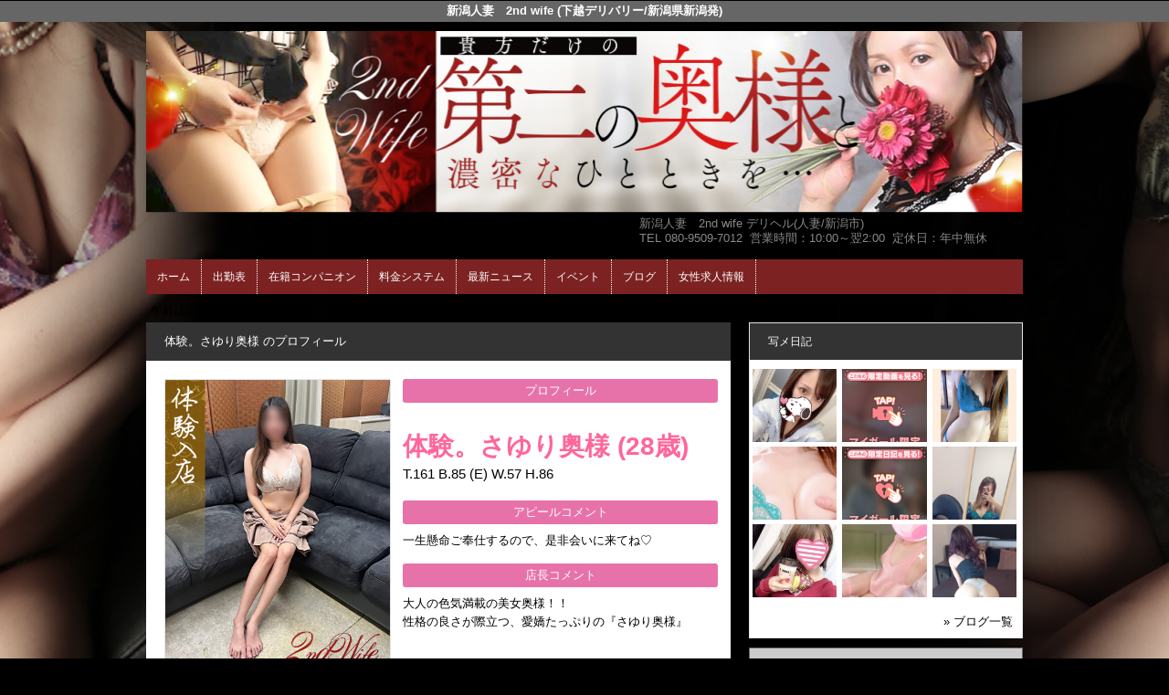

--- FILE ---
content_type: text/html; charset=UTF-8
request_url: https://www.2ndwife.net/top/girls/girldetail/?girl_id=49151789
body_size: 5110
content:
<!DOCTYPE html>
<html xmlns:og="http://ogp.me/ns#" xmlns:mixi="http://mixi-platform.com/ns#" xmlns:fb="http://www.facebook.com/2008/fbml">
  <head>
    <meta name="viewport" content="width=device-width,initial-scale=1.0;">
    <meta name="referrer" content="unsafe-url">
        <meta charset="UTF-8" />
    <title>新潟人妻　2nd wife | 女の子詳細</title>
    <link rel="shortcut icon" href="https://www.2ndwife.net/favicon.ico">    <meta name="keywords" content="" />
    <meta name="description" content="" />
    <meta name="generator" content="ImpressPages CMS" />
<!--    <meta name="viewport" content="user-scalable=no" /> -->
    <link href="https://www.2ndwife.net/core/2.6/ip_themes/theme_a_00/ip_content.css" rel="stylesheet" type="text/css" />
    <link href="https://www.cityheaven.net/css/feesmart.css?pcmode=sp" rel="stylesheet" type="text/css" />
    <link href="https://www.2ndwife.net/core/2.6/ip_themes/theme_a_00/css/base.css" rel="stylesheet" type="text/css" />
    <link href="https://www.2ndwife.net/core/2.6/ip_themes/theme_a_00/css/widget.css" rel="stylesheet" type="text/css" />
    <link href="https://www.2ndwife.net/core/2.6/ip_themes/theme_a_00/css/page.css" rel="stylesheet" type="text/css" />
    <link href="https://www.2ndwife.net/core/2.6/ip_themes/theme_a_00/css/federate.css" rel="stylesheet" type="text/css" />
    <link href="https://www.2ndwife.net/core/2.6/ip_libs/js/photobox/photobox.css" rel="stylesheet" type="text/css" />
    <link href="https://www.2ndwife.net/core/2.6/ip_libs/js/photobox/photobox.ie.css" rel="stylesheet" type="text/css" />
    <link href="https://maxcdn.bootstrapcdn.com/font-awesome/4.7.0/css/font-awesome.min.css" rel="stylesheet" type="text/css" />
    <link href="https://www.2ndwife.net/website/w3085/file/background_css/theme_a_00_background.css" rel="stylesheet" type="text/css" />
    <link href="https://www.2ndwife.net/core/2.6/ip_plugins/hpbuilder/hpb_gravure/widget/HpbGravure/public/photobox.css" rel="stylesheet" type="text/css" />
    <link href="https://www.2ndwife.net/core/2.6/ip_plugins/hpbuilder/hpb_gravure/widget/HpbGravure/public/photobox.ie.css" rel="stylesheet" type="text/css" />
    <link href="https://www.2ndwife.net/core/2.6/ip_plugins/hpbuilder/hpb_ranking/widget/HpbRanking/public/HpbRanking.css" rel="stylesheet" type="text/css" />
    <link href="https://www.2ndwife.net/core/2.6/ip_plugins/hpbuilder/hpb_slide/widget/HpbSlide/public/HpbSlide.css" rel="stylesheet" type="text/css" />


<style type="text/css">
<!--
    div.indexheader {
        background-color: #666666;
    }

    div.indexheader h1 {
        color: #ffffff;
    }
-->
</style>
        <style type="text/css"><!--
#global-nav ul {    background-color : #7c2222 !important;}
#global-nav li a {    background-color : #7c2222 !important;    color : #FFFFFF !important;    font-weight : normal !important;    text-decoration : none !important;}
#global-nav li a:hover {    background-color : #503030 !important;    color : #FFFFFF !important;    font-weight : normal !important;    text-decoration : none !important;}
#global-nav li.active a {    background-color : #503030 !important;    color : #FFFFFF !important;    font-weight : normal !important;    text-decoration : none !important;}
--></style>
    <!--[if (lt IE 9) & (!IEMobile)]>
    <script type="text/javascript" src="https://www.2ndwife.net/core/2.6/ip_themes/theme_a_00/js/html5.js"></script>
    <script type="text/javascript" src="https://www.2ndwife.net/core/2.6/ip_themes/theme_a_00/js/respond.src.js"></script>
    <![endif]-->

    <link rel="canonical" href="https://www.2ndwife.net/top/girls/girldetail/?girl_id=49151789">
    <script type="application/ld+json">
{
  "@context": "http://schema.org",
  "@type": "WebSite",
  "name": "新潟人妻　2nd wife",
  "url": "http://www.2ndwife.net/"
}
</script>
  </head>
  <body>
            <div class="indexheader">
    <h1 class="">新潟人妻　2nd wife (下越デリバリー/新潟県新潟発)</h1>    </div>
    <div id="wrapper">
      <div id="container">
<!-- VVV header-->
        <header id="global-header" class="padding-setting">
          <div class="clear">
                            <p id="show-menu"><a href="#"><i></i></a></p>
                        <h1 class="float-left"><div class="logo ">
    <a href="https://www.2ndwife.net/top/" style="color: rgb(0, 0, 0); ">
        <img src="https://www.2ndwife.net/website/w3085/image/2nd_1.png" alt="Logo" />
    </a>
</div>
</h1>
              <div id="shoptel">
    <a class="shoptel" href="tel:080-9509-7012"><img src="https://www.2ndwife.net/core/2.6/ip_themes/theme_a_00/img/icon_sinri.png" width="18" height="16"><span>お店に電話する</span></a>
    <div class="teltext" style="color:#ff00ff; ">
      <a href="tel:080-9509-7012"><span class="txt-color">TEL.080-9509-7012</span></a>
    </div>
  </div>
            <div id="headerin" class="float-right">
              <div id=pc_shopdata class=""><p><span style="color: #888888;">新潟人妻　2nd wife デリヘル(人妻/新潟市)</span><br /><span style="color: #888888;">TEL 080-9509-7012  営業時間：10:00～翌2:00  定休日：年中無休</span></p></div>            </div>
                      </div>
        </header>
<!-- AAA header-->
        
    
<!-- VVV global navi-->
<nav id="global-nav">
        
<ul class="global_menu">
<li><a href="https://www.cityheaven.net/niigata/A1501/A150101/2ndwife/?of=y">ホーム</a></li>
<li class="nav"><a href="https://www.2ndwife.net/top/schedule/">出勤表</a></li>
<li class="nav"><a href="https://www.2ndwife.net/top/girls/">在籍コンパニオン</a></li>
<li class="nav"><a href="https://www.2ndwife.net/top/system/">料金システム</a></li>
<li class="nav"><a href="https://www.2ndwife.net/top/news/">最新ニュース</a></li>
<li class="nav"><a href="https://www.2ndwife.net/top/event/">イベント</a></li>
<li class="nav"><a href="https://www.2ndwife.net/top/blog/">ブログ</a></li>
<li class="nav menuend"><a href="https://www.girlsheaven-job.net/niigata/ma-138/sa-375/2ndwife/?of=y">女性求人情報</a></li>
</ul>
    </nav>

<!-- AAA global navi-->


<!-- VVV contents-->
<div id="contents">

<div id="topicpass">

    <ul class="wc_font_color">
        
                <li><a href="https://www.2ndwife.net/">年齢認証</a>&nbsp;&gt;&nbsp;</li>
                
                    <li><a href="https://www.2ndwife.net/top/">ホーム</a>&nbsp;&gt;&nbsp;</li>
                    <li><a href="https://www.2ndwife.net/top/girls/">在籍コンパニオン</a>&nbsp;&gt;&nbsp;</li>
                    <li><strong >体験。さゆり奥様</strong></li>
                        
    </ul>

</div>

<div id="main" class="float-left">

  <section id="recommend" class="section">
    <h3>体験。さゆり奥様 のプロフィール</h3>

    
    <section id="pickup-article" class="pickup-bubunyase pl0">
      <figure id="widget-area-left" class="float-left">

        <div id="ipBlock-theme_a-49151789-GD-L-1" class="ipBlock">
</div>

        <div class="element-girl-detail">
          
                      <div id="panel-picture-preview" class="element-display">
              <div class="picture_large">

                                      <img id="large_image_id" src="https://img.cityheaven.net/img/girls/n/2ndwife/la_grpb0049151789_0000000000pc.jpg" />
                
              </div>
              <ul class="picture_thumb clearfix">

                                      <li>
                        <a href="https://img.cityheaven.net/img/girls/n/2ndwife/la_grpb0049151789_0000000000pc.jpg">
                          <img src="https://img.cityheaven.net/img/girls/n/2ndwife/la_grpb0049151789_0000000000pc.jpg" />
                        </a>
                      </li>
                                          <li>
                        <a href="https://img.cityheaven.net/img/girls/n/2ndwife/la_grpb0049151789_0000000001pc.jpg">
                          <img src="https://img.cityheaven.net/img/girls/n/2ndwife/la_grpb0049151789_0000000001pc.jpg" />
                        </a>
                      </li>
                    
              </ul>
            </div>

            
          
        </div>

        <div id="ipBlock-theme_a-49151789-GD-L-2" class="ipBlock">
</div>

        
        <div id="ipBlock-theme_a-49151789-GD-L-3" class="ipBlock">
</div>
        
        <div class="element-girl-detail">

          
                      <div class="shukkin_calender element-display">
              <h6>週間出勤表</h6>
              <table border="0" cellpadding="0" cellspacing="0">
                <tbody>

                  
                    <tr>
                      <td class="wc_font_color date">1月14日(<span class="wc_font_color ">水</span>)</td>
                      <td class="wc_font_color">

                        -
                      </td>
                    </tr>
                  
                    <tr>
                      <td class="wc_font_color">1月15日(<span class="wc_font_color ">木</span>)</td>
                      <td class="wc_font_color">

                        -
                      </td>
                    </tr>
                  
                    <tr>
                      <td class="wc_font_color">1月16日(<span class="wc_font_color ">金</span>)</td>
                      <td class="wc_font_color">

                        -
                      </td>
                    </tr>
                  
                    <tr>
                      <td class="wc_font_color">1月17日(<span class="wc_font_color blue">土</span>)</td>
                      <td class="wc_font_color">

                        -
                      </td>
                    </tr>
                  
                    <tr>
                      <td class="wc_font_color">1月18日(<span class="wc_font_color red">日</span>)</td>
                      <td class="wc_font_color">

                        -
                      </td>
                    </tr>
                  
                    <tr>
                      <td class="wc_font_color">1月19日(<span class="wc_font_color ">月</span>)</td>
                      <td class="wc_font_color">

                        -
                      </td>
                    </tr>
                  
                    <tr>
                      <td class="wc_font_color">1月20日(<span class="wc_font_color ">火</span>)</td>
                      <td class="wc_font_color">

                        -
                      </td>
                    </tr>
                  
                </tbody>
              </table>
            </div>
          
        </div>

        <div id="ipBlock-theme_a-49151789-GD-L-4" class="ipBlock">
</div>

      </figure>
      <div id="widget-area-right" class="entry-blockin float-right">

        <div id="ipBlock-theme_a-49151789-GD-R-1" class="ipBlock">
</div>

        <div class="element-girl-detail">

          
                      <p class="baloon element-display">プロフィール</p>
            <dl class="category-list element-display">
              <dt class="category-tips">
                <div class="make_icon">

                  
                </div>
              </dt>
            </dl>
            <p class="entry-title element-display">
              <div class="profilename element-display">
                体験。さゆり奥様                <span class="age">(28歳)</span>              </div>
            </p>
            <div class="other_profile wc_font_color element-display">
              T.161               B.85               (E)               W.57               H.86                                         </div>
          
        </div>

        <div id="ipBlock-theme_a-49151789-GD-R-2" class="ipBlock">
</div>

                  <div class="element-girl-detail">

            
                          <p class="baloon top25 element-display">アピールコメント</p>
              <div class="commentbox wc_font_color element-display">一生懸命ご奉仕するので、是非会いに来てね♡</div>
            
          </div>
        
        <div id="ipBlock-theme_a-49151789-GD-R-3" class="ipBlock">
</div>

                  <div class="element-girl-detail">

            
                          <p class="baloon top25 element-display">店長コメント</p>  
              <div class="commentbox wc_font_color element-display">大人の色気満載の美女奥様！！<br>性格の良さが際立つ、愛嬌たっぷりの『さゆり奥様』<br><br><br>どことなく漂う大人の色気と、<br>少女の様な無邪気な笑顔が弾けます！<br><br><br>そんなさゆり奥様ですが、手ごろ揉みごろ、色白マシュマロおっぱいに、<br>女性らしいクビレにキュッと引き締まったお尻。<br><br>剥き出しの情欲をしっかりと受け止めてくれる、<br>優しい彼女に虜になってしまう事でしょう！<br><br><br><br>正に今が食べ頃な『さゆり奥様』と、<br>濃厚なひと時をお楽しみくださいませ(^-^)<br><br><br>◆無料可能オプションガイド◆<br><br>■聖水　〇<br>■オナ二ー鑑賞　〇<br>■パンスト　〇<br>■コスプレ　〇<br>■電マ〇<br>■バイブ　〇<br>■ノーパン・ノーブラ訪問　〇<br>■アイマスク　〇<br>■写真撮影　－<br>■お掃除フェラ　〇<br>■即尺(事前入浴必須)　－</div>
            
          </div>
        
        <div id="ipBlock-theme_a-49151789-GD-R-4" class="ipBlock">
</div>

        
        <div id="ipBlock-theme_a-49151789-GD-R-5" class="ipBlock">
</div>
        
        
        <div id="ipBlock-theme_a-49151789-GD-R-6" class="ipBlock">
</div>

      </div>
    </section>
    <p class="girl-page-num"><a href="https://www.2ndwife.net/top/girls/" class="link_before">&lt; 女の子一覧へ</a></p>

    
  </section>
</div><!-- AAA main-->

<!-- VVV sidenav-->
<nav id="sidenav" class="float-right padding-setting">

  <div id="ipBlock-side" class="ipBlock">
<div id="ipWidget-2217" class="ipWidget ipPreviewWidget ipWidget-HpbBlog ipLayout-default">

<section id="pickup-item" class="section section-sidenav">
    <h2 id="wc_band_color">写メ日記</h2>
          <article class="pickup-block">
        <figure>

                      <a href="https://www.cityheaven.net/n/2ndwife/A6GirlKeitaiDiaryList/?girlId=28067987&amp;of=y" target="_blank">
                      <img src="https://img.cityheaven.net/img/girls/n/2ndwife/grdr0028067987_0771218341pc.jpg" />
                      </a>
          
        </figure>
      </article>
          <article class="pickup-block">
        <figure>

                      <a href="https://www.cityheaven.net/n/2ndwife/A6GirlKeitaiDiaryList/?girlId=63916637&amp;of=y" target="_blank">
                      <img src="https://img.cityheaven.net/img/girls/n/2ndwife/grdr0063916637_0771505451pc.jpg" />
                      </a>
          
        </figure>
      </article>
          <article class="pickup-block">
        <figure>

                      <a href="https://www.cityheaven.net/n/2ndwife/A6GirlKeitaiDiaryList/?girlId=57589812&amp;of=y" target="_blank">
                      <img src="https://img.cityheaven.net/img/girls/n/2ndwife/grdr0057589812_0771456429pc.jpg" />
                      </a>
          
        </figure>
      </article>
          <article class="pickup-block">
        <figure>

                      <a href="https://www.cityheaven.net/n/2ndwife/A6GirlKeitaiDiaryList/?girlId=63802020&amp;of=y" target="_blank">
                      <img src="https://img.cityheaven.net/img/girls/n/2ndwife/grdr0063802020_0771456271pc.jpg" />
                      </a>
          
        </figure>
      </article>
          <article class="pickup-block">
        <figure>

                      <a href="https://www.cityheaven.net/n/2ndwife/A6GirlKeitaiDiaryList/?girlId=63829313&amp;of=y" target="_blank">
                      <img src="https://img.cityheaven.net/img/girls/n/2ndwife/grdr0063829313_0771455543pc.jpg" />
                      </a>
          
        </figure>
      </article>
          <article class="pickup-block">
        <figure>

                      <a href="https://www.cityheaven.net/n/2ndwife/A6GirlKeitaiDiaryList/?girlId=62394382&amp;of=y" target="_blank">
                      <img src="https://img.cityheaven.net/img/girls/n/2ndwife/grdr0062394382_0771416867pc.jpg" />
                      </a>
          
        </figure>
      </article>
          <article class="pickup-block">
        <figure>

                      <a href="https://www.cityheaven.net/n/2ndwife/A6GirlKeitaiDiaryList/?girlId=28067987&amp;of=y" target="_blank">
                      <img src="https://img.cityheaven.net/img/girls/n/2ndwife/grdr0028067987_0771261606pc.jpg" />
                      </a>
          
        </figure>
      </article>
          <article class="pickup-block">
        <figure>

                      <a href="https://www.cityheaven.net/n/2ndwife/A6GirlKeitaiDiaryList/?girlId=57872721&amp;of=y" target="_blank">
                      <img src="https://img.cityheaven.net/img/girls/n/2ndwife/grdr0057872721_0771450894pc.jpg" />
                      </a>
          
        </figure>
      </article>
          <article class="pickup-block">
        <figure>

                      <a href="https://www.cityheaven.net/n/2ndwife/A6GirlKeitaiDiaryList/?girlId=15719196&amp;of=y" target="_blank">
                      <img src="https://img.cityheaven.net/img/girls/n/2ndwife/grdr0015719196_0771391976pc.jpg" />
                      </a>
          
        </figure>
      </article>
    
    <p class="right clear">
        <span class="wc_font_color"><a href="https://www.2ndwife.net/top/blog/">&raquo; ブログ一覧</a></span>
    </p>
</section>
</div>
<div id="ipWidget-2218" class="ipWidget ipPreviewWidget ipWidget-IpImage ipLayout-default">
            <img src="https://www.2ndwife.net/website/w3085/file/_21_3.gif" style="margin: 0px auto;"/>
    </div>
<div id="ipWidget-2219" class="ipWidget ipPreviewWidget ipWidget-IpImage ipLayout-default">
            <img src="https://www.2ndwife.net/website/w3085/file/_23_3.gif" style="margin: 0px auto;"/>
    </div>
<div id="ipWidget-2220" class="ipWidget ipPreviewWidget ipWidget-HpbNewface ipLayout-default">
<div class="pickup pickup-recipe wc_bg_color">
    <hgroup>
        <h3 id="wc_band_color">新人入店情報</h3>
    </hgroup>
          <div class="newface">
        <figure>
          <a href="https://www.2ndwife.net/top/girls/girldetail/?girl_id=63916637">
                        <img src="https://img.cityheaven.net/img/girls/n/2ndwife/la_grpb0063916637_0000000000pc.jpg" alt="体験。くるみ奥様">
          </a>
                  <ul><li class="shukkinicon ">
            次回19:00～          </li></ul>
                </figure>
        <div class="profile">

                      <div class="girls_entering_date">
              <span class="wc_font_color"> 1月 14日 入店</span>
            </div>
                      <div class="name">
              <span class="wc_font_color">
                <a href="https://www.2ndwife.net/top/girls/girldetail/?girl_id=63916637">体験。くるみ奥様</a>                <span class="age">(23歳)</span>              </span>
            </div>
          
          <div class="size">    
            <span class="wc_font_color">

                              160 92 (G) ・58・85              
            </span>
          </div>

                            </div>
      </div>
          <div class="newface">
        <figure>
          <a href="https://www.2ndwife.net/top/girls/girldetail/?girl_id=63829313">
                        <img src="https://img.cityheaven.net/img/girls/n/2ndwife/la_grpb0063829313_0000000000pc.jpg" alt="体験。りんか奥様">
          </a>
                </figure>
        <div class="profile">

                      <div class="girls_entering_date">
              <span class="wc_font_color"> 1月 10日 入店</span>
            </div>
                      <div class="name">
              <span class="wc_font_color">
                <a href="https://www.2ndwife.net/top/girls/girldetail/?girl_id=63829313">体験。りんか奥様</a>                <span class="age">(29歳)</span>              </span>
            </div>
          
          <div class="size">    
            <span class="wc_font_color">

                              161 82 (B) ・57・83              
            </span>
          </div>

                            </div>
      </div>
          <div class="newface">
        <figure>
          <a href="https://www.2ndwife.net/top/girls/girldetail/?girl_id=63802020">
                        <img src="https://img.cityheaven.net/img/girls/n/2ndwife/la_grpb0063802020_0000000000pc.jpg" alt="体験。まき奥様">
          </a>
                  <ul><li class="shukkinicon receptionend">
            受付終了          </li></ul>
                </figure>
        <div class="profile">

                      <div class="girls_entering_date">
              <span class="wc_font_color"> 1月  6日 入店</span>
            </div>
                      <div class="name">
              <span class="wc_font_color">
                <a href="https://www.2ndwife.net/top/girls/girldetail/?girl_id=63802020">体験。まき奥様</a>                <span class="age">(42歳)</span>              </span>
            </div>
          
          <div class="size">    
            <span class="wc_font_color">

                              166 88 (F) ・58・87              
            </span>
          </div>

                            </div>
      </div>
        <p class="right clear"><span class="wc_font_color"><a href="https://www.2ndwife.net/top/girls/?girls_type=newface">&raquo; 新人一覧</a></span></p>
  
</div>
</div>
</div>

</nav>
<!-- AAA sidenav-->

</div><!-- AAA contents-->

<p id="pagetop-navi"><a href="#">▲ページの先頭へ戻る</a></p>
<footer id="global-footer">
<a href="https://www.2ndwife.net/">
<p class="copyright">Copyright © 2018 新潟人妻 2nd wife All Rights Reserved.</p></a>
</footer><!-- AAA footer-->

</div><!-- AAA container-->
</div><!-- AAA wrapper-->

<script>
var ip = {
    baseUrl : "https:\/\/www.2ndwife.net\/",
    libraryDir : "core\/2.6\/ip_libs\/",
    themeDir : "core\/2.6\/ip_themes\/",
    moduleDir : "core\/2.6\/ip_cms\/modules\/",
    theme : "theme_a_00",
    zoneName : "top",
    pageId : "85",
    revisionId : "165"};
</script>
                        <script type="text/javascript" src="https://www.2ndwife.net/core/2.6/ip_libs/js/jquery/jquery.js"></script>
                                            <script type="text/javascript" src="https://www.2ndwife.net/core/2.6/ip_themes/theme_a_00/js/jquery.flexslider-min.js"></script>
                                            <script type="text/javascript" src="https://www.2ndwife.net/core/2.6/ip_libs/js/jquery-tools/jquery.tools.form.js"></script>
                                        <script type="text/javascript" src="https://www.2ndwife.net/core/2.6/ip_cms/modules/standard/content_management/public/widgets.js"></script>
                                        <script type="text/javascript" src="https://www.2ndwife.net/tinymceConfig.js"></script>
                                        <script type="text/javascript" src="https://www.2ndwife.net/validatorConfig.js"></script>
                                        <script type="text/javascript" src="https://www.2ndwife.net/core/2.6/ip_themes/theme_a_00/js/common.js"></script>
                                            <script type="text/javascript" src="https://www.2ndwife.net/core/2.6/ip_libs/js/photobox/photobox.js"></script>
                                        <script type="text/javascript" src="https://www.2ndwife.net/core/2.6/ip_cms/modules/developer/inline_management/public/js/previewGirlDetail.js"></script>
                                        <script type="text/javascript" src="https://www.2ndwife.net/core/2.6/ip_libs/js/jquery-tools/jquery.tools.form.js"></script>
                                        <script type="text/javascript" src="https://www.2ndwife.net/core/2.6/ip_libs/js/hpb/responsive.js"></script>
                                            <script type="text/javascript" src="https://www.2ndwife.net/core/2.6/ip_cms/modules/community/user/public/ipUser.js"></script>
                                            <script type="text/javascript" src="https://www.2ndwife.net/core/2.6/ip_plugins/hpbuilder/hpb_gravure/widget/HpbGravure/public/gravurePreview.js"></script>
                                        <script type="text/javascript" src="https://www.2ndwife.net/core/2.6/ip_plugins/hpbuilder/hpb_gravure/widget/HpbGravure/public/photobox.js"></script>
                                        <script type="text/javascript" src="https://www.2ndwife.net/core/2.6/ip_plugins/hpbuilder/hpb_slide/widget/HpbSlide/public/HpbSlide.js"></script>
                    
</body>
</html>


--- FILE ---
content_type: text/css
request_url: https://www.2ndwife.net/website/w3085/file/background_css/theme_a_00_background.css
body_size: 217
content:
@charset "utf-8";
@media only screen and (max-width:767px){
  body {
background-color:#000000;
background-image:url(https://www.2ndwife.net/website/w3085/image/bg_sp_image_name.jpg);
background-position: 50% 0%;
background-repeat: repeat;
  }
}
@media only screen and (min-width:768px){
  body {
background-color:#000000;
background-image:url(https://www.2ndwife.net/website/w3085/image/bg_pc_image_name.jpg);
background-position: 50% 0%;
background-repeat: no-repeat;
  }
}
